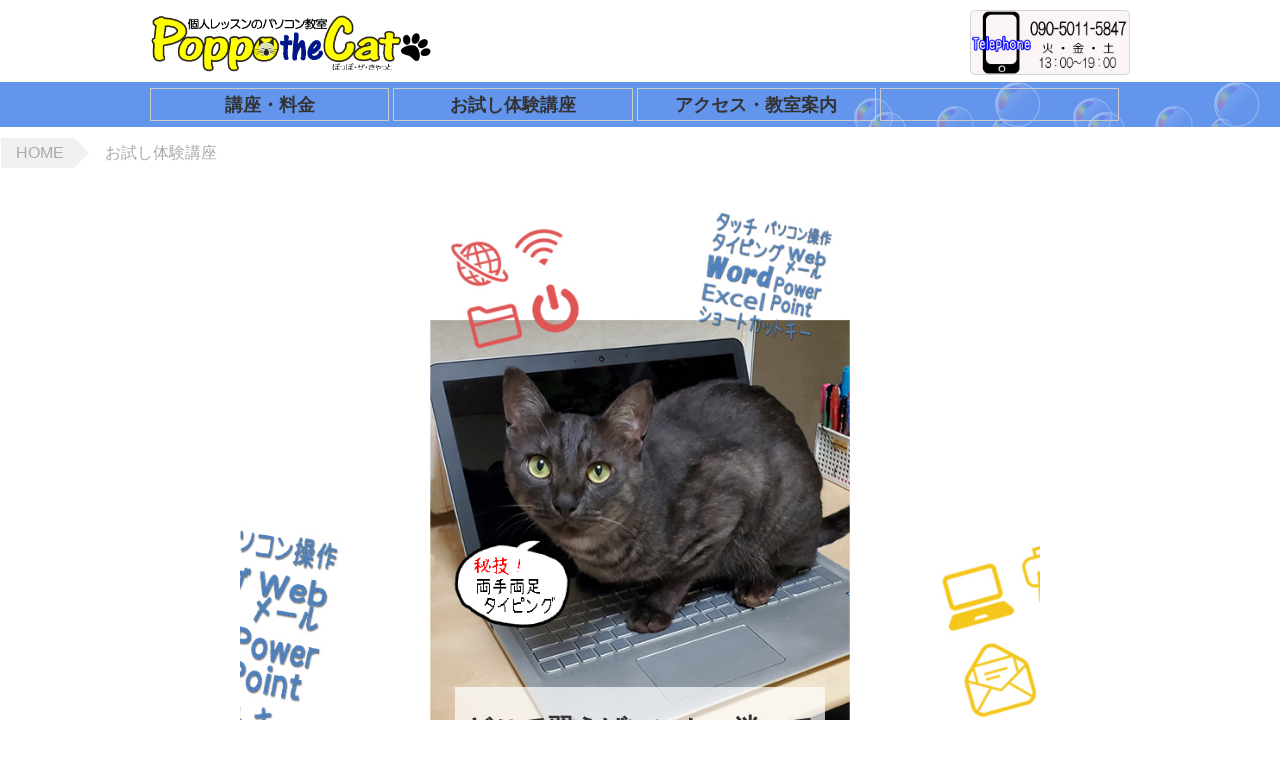

--- FILE ---
content_type: text/html; charset=UTF-8
request_url: https://poppothecat.com/taiken/
body_size: 7911
content:
<!DOCTYPE html>
<html lang="ja">
<head>
<meta charset="UTF-8">
<meta name="viewport" content="width=device-width, initial-scale=1.0">
<title>お試し体験講座 | パソコン教室 Poppo the Cat - 京田辺でマンツーマン</title>
<meta name="description" content="マンツーマンのパソコン教室 Poppo the Cat 体験講座の申込み画面です。">
<meta name="format-detection" content="telephone=no,address=no,email=no">
<link rel="canonical" href="https://poppothecat.com/taiken/">
<link rel="icon" href="/favicon.ico">
<link rel="apple-touch-icon" href="/icon.png">
<link rel="stylesheet" href="/css/reset.css" media="all">
<link rel="stylesheet" href="/css/base.css" media="all">
<link rel="stylesheet" href="/css/second.css" media="all">
<link rel="stylesheet" href="/css/taiken.css" media="all">
<link rel="stylesheet" href="/css/form.css" media="all">
<link rel="stylesheet" href="/typicons.font-2.0.7/src/font/typicons.min.css" />
<link rel="stylesheet" href="/css/consulting.css" media="all">



<style>
</style>
</head>

<body>
<!--************** header **************-->
<header>
 <div class="clearfix">
 <div id="logo">
  <a href="/"><img src="/images/headertop-logo.png" alt="パソコン教室 Poppo the Cat" title="パソコン教室 Poppo the Cat"></a>
 </div>
 <div id="contact"><address>
  <ul>
   <li><a href="tel:09050115847"><img src="/images/header-tel.jpg" alt="tel" title="電話をかける"></a></li> 
<!--   <li><a href="/inquiry/"><img src="/images/header-inquiry.jpg" alt="inquiry" title="お問い合わせ"></a></li>-->
  </ul>
 </address></div>
 </div>
</header><!--************** /header **************-->

<!--************** navigation **************-->
<nav role="navigation">
<ul id="navbar">
<li><a href="/course/">講座・料金</a></li>
<li><a href="/taiken/">お試し体験講座</a></li>
<li><a href="/access_info.php">アクセス・教室案内</a></li>
<li><a href="#">　　　　</a></li>
<!--
<li><a href="#" target="_blank">猫ブログ</a></li>
-->
</ul>
</nav>
<!--************** /navigation **************-->

<!--************** breadcrumbs **************-->
<div id="breadcrumbs">
<ol>
<li itemscope="itemscope" itemtype="https://data-vocabulary.org/Breadcrumb">
<a itemprop="url" href="/"><span itemprop="title">HOME</span></a>
</li>
<li itemscope="itemscope" itemtype="https://data-vocabulary.org/Breadcrumb">
<span itemprop="title">お試し体験講座</span>
</li>
</ol>
</div>
<!--************** /breadcrumbs **************-->


<!--************** article **************-->
<article>
 <section id="row-2nd">
  <div id="row-2nd-in"><h1>どこで習えばいいか、迷っていませんか？</h1></div>
 </section>

<!--
 <section id="lead">
  <h2>『PCメールが分からないのは自分だけ？ &#x1f4a6;』<br>と思っていませんか？<br>周りの人が「出来る人」に見えていませんか？</h2>
   <p>そんなことないんですよ。</p>
   <p>日々、 仕事をしている中で、困ったメールが飛び交っています。</p>
   <br>
   <p>たとえば、</p>
   <ul class="case">
    <li>仕事の用件なのに返信が返ってこない。</li>
    <li>某大手通信会社は、顧客から書類を送るときは郵送になります。<br>セキュリティーの為、メール添付で送ることは許可されていません。<br>おそらく人数が多すぎて、末端まで、、、たとえば外注のバイトの人にまで、メールについての教育は不可能なのではないかと思います。<br>メールの扱いを知らない人は、不用意にウィルスを開いてしまうことがあります。<br>そのせいで会社のシステムがダウンすることもあります。</li>
    <li>「BCC」で一斉送信するはずが「CC」で送信してしまって、<br>相手方に取引先をさらしたケースでは、社長名で謝罪メールが来ました。</li>
   </ul>
   <br>
   <p>たかがメール、ですが大変なことになった話を見聞きするにつれ、やはり基本のキは押さえておいた方がいいのにな～と強く思います。</p>
 </section>
-->

<!--***** キャンペーン *****-->
 <section>	
  <div class="column2">     <!--***** 2カラム・左に画像 *****-->
   <div class="column2in-L">
    <img src="../images/cp-newyear2026.png" alt="新春お年玉キャンペーン">
   </div>
   <div class="column2in-R">
    <h2>　<img src="../images/nikukyu_blue.png" alt=""><span class="indianred">新春お年玉</span><span class="B-yellow">キャンペーン</span></h2>
    <p><span class="bold"><span class="font120">「お試し体験講座」のお申込みは<br>下記 <a href="#apply">お申込みフォームから↓↓</a></span> <br>＊1/6～31まで</span></p>
    <p>　通常お試し価格2,200円(税込)が</p>
    <p><span class="bold indianred"><span class="font130">　　税込</span><span class="font160"> 1,600</span>円</span></p>
    <p>　　※はじめての方限定！<br>　　※お1人様1回限り</p>
   </div>
  </div>
 </section>

 <section class="lnk2form">
<!--
  <h2>通常レッスンが体験できる1時間が、お試し価格の￥2,200！</h2>
  <p>「マンツーマン」ってどんな感じなの？<br>まずは体験してから考えませんか？<br>ご自身で、じっくり見定めていってください。<br>※無理な勧誘はいたしません。</p>
-->

<!--***** キャンペーン *****-->
  <h2>通常レッスンが体験できる1時間が、お試し価格の￥2,200！</h2>
  <p>なのですが、<span class="font130 bold">1/6～31まで</span><br>さらに<br><span class="font130 bold">「<span class="indianred">新春お年玉</span><span class="B-yellow">キャンペーン</span>」</span>で<span class="font130 bold"><span class="indianred">1,600円！</span></span></p>
   <p>「マンツーマン」ってどんな感じなの？<br>まずは体験してから考えませんか？<br>ご自身で、じっくり見定めていってください。<br>※無理な勧誘はいたしません。</p>

  <div class="scotch-tape">
   <div class="scotch-tape_tape"> </div>
   <p class="scotch-tape_title">レッスン時間表</p>
<!--   <p class="scotch-tape_subtitle">サブタイトル</p>-->
   <p>毎週　火曜・金曜・土曜</p>
   <p>A．13：00～14：00</p>
   <p>B．14：30～15：30</p>
   <p>C．16：30～17：30</p>
   <p>D．18：00～19：00</p>
  </div>

  <p class="bn_toiawase"><a href="#apply"><img src="../images/banner_taiken-form01.png" alt="マンツーマンってどんな感じ？一度、体験してみる"></a></p>
 </section>



<!--
<section>
 <h2>頼りの先輩と離れ、自宅でひとり！</h2>
 <div>
 <p>社会人3年目のＡさんは、会社で部署が変わり、最近はほぼエクセルを使っていました。<br>
ワードはナントか使えるのですが、エクセルはあまり使ったことがなくて、隣の先輩に教えてもらいながらなんとかやっていました。<br>
なのに、今回のことで突然、在宅勤務になってしまいました。<br>
周りや家族に聞ける人もいないし、ひとりでできる自信もありません。<br>
自己流で、ああでもないこうでもないと悩んでいても、時間ばかり過ぎていく。。。</p>
 <p>『こんなことなら、もっと勉強しておくんだった。』<br>
でも、今さらイチから学校に行くのも。。。</p>
 </div>
</section>

<section>
 <h2>エクセル：行の高さが揃わない！？</h2>
 <div class="QAhow-to">
 <p>1行ずつ高さを合わせていたら、微妙に揃わないし時間もかかる。。。<br>
それに面倒！！<br>
<img src="../images/taiken_excel01_1before.png" alt="行の高さ揃え：修正前"></p>
<br>
 <p><span class="font120 bold">一発で揃えて作業効率アップ！！</span></p>
 <p>複数の連続した行の高さを揃えるには・・・<br>
<img src="../images/taiken_excel01_2how-to.png" alt="行の高さ揃え：方法"></p>
 <p>きれいに揃いました♪<br>
<img src="../images/taiken_excel01_3after.png" alt="行の高さ揃え：修正後"></p>
 <p class="checkyubi"><img src="../images/ico_checkyubi_pink.png" alt=""><br>
複数の連続した列の幅を揃える時も同様にすれば一発で揃います。</p>
 </div>
</section>
-->



<section>
 <h2>「ちょこっと聞ける人」、作りませんか？</h2>
 <div>
 <p>イチから学校に通うとなるとお金も時間もかかります。<br>
ちょこっとそこだけ聞きたいだけなのに、もったいないですよね。</p>
 <p>そんな時は、ご相談ください！<br>
必要なときに必要なところだけレッスンできます。</p>
 <p>入会せずに１レッスンだけでもＯＫなので、困ったことを聞きにきてください。<br>
マンツーマンなので、1時間はすべてあたなたの時間です。みっちり聞いて解決していってください。</p>
 </div>
</section>

<section class="lnk2form">
 <p class="bn_toiawase"><a href="#apply"><img src="../images/banner_taiken-form02.png" alt="ちょこっと相談してみる"></a></p>
</section>

<section>
 <h2>こんな経験ありませんか？</h2>
<p><img src="/images/message_blue.png" alt="">大人数だと授業が次々進んで、結局何を習得できたのかわからない…</p>
<p><img src="/images/finger_tate_pink.png" alt="">マンツーマンだから、あなたのペースでレッスンできます！<br>
「前にやったけど、どうだったっけ？」そこまで戻って復習しましょう。<br>わかるまで何度でも聞いてください。</p>
<br>
<p><img src="/images/message_blue.png" alt="">質問したくても他の人が先生を独占…</p>
<p><img src="/images/finger_tate_pink.png" alt="">マンツーマンだから、すべてあなたの時間です！<br>
わからないので先に進めない。<br class="sp">先生が来るまで待つしかない。<br class="sp">せっかくのレッスン時間がもったいない！<br>すべての時間を使って質問攻めにしてください。</p>
<br>
<p><img src="/images/message_blue.png" alt="">会社で何度も同じことを聞くのがつらい…</p>
<p><img src="/images/finger_tate_pink.png" alt="">マンツーマンだから何度でも聞いてください。<br>人間、初めて覚えたことは、そのままにしておくと1週間後には8割ほど忘れてしまうそうです。<br>自宅で少し課題をひとりでやってみて悩んだら、答えを聞いたときに腑に落ち、記憶に残りやすくなります。<br>できなくても大丈夫です。また忘れてしまったら、、、また聞いてください。</p>
<br>
<p><img src="/images/message_blue.png" alt="">いくつかのパソコン教室に通った。その時はわかっていたはずなのに…</p>
<p><img src="/images/finger_tate_pink.png" alt="">それは「学んだことを使う」経験をしていないから。<br>下地はすでにできています。<br>それを活用するレッスンで自信をつけてください！</p>
<br>
<p><img src="/images/message_blue.png" alt="">パソコンはある程度使えるので、今さらイチからというのも…</p>
<p><img src="/images/finger_tate_pink.png" alt="">ていねいなカウンセリングで今のレベルを確認し、目標を設定します。<br>必要なところからスタートできるのでムダがありません！<br>
あなたにあわせた専用カリキュラムでピンポイントで学習できます。</p>
<br>
<p>最初からできる人はひとりもいません。<br>
地味な作業を繰り返していくと、ある時ふっと『できる自分』に気付きますよ。</p>
<br>
<p>とは言っても、やっぱりどんなレッスンなのか不安だと思います。<br>
そこで「お試し体験講座」をご用意しました。</p>
</section>



<!--
<section>
 <h2>こんな経験ありませんか？</h2>
 <div>
 <ul class="keiken">
 <li><img src="../images/ico_check_blue.png" alt=""><span class="bold">　大人数だと授業が次々進んで、結局何を習得できたのかわからない…</span><br>
 <img src="../images/finger_tate_pink.png" alt="">　マンツーマンだから、あなたのペースでレッスンできます！</li>
 <li><img src="../images/ico_check_blue.png" alt=""><span class="bold">　質問したくても他の人が先生を独占…</span><br>
 <img src="../images/finger_tate_pink.png" alt="">　マンツーマンだから、すべてあなたの時間です！</li>
 <li><img src="../images/ico_check_blue.png" alt=""><span class="bold">　会社で何度も同じ事を聞くのがつらい</span><br>
 <img src="../images/finger_tate_pink.png" alt="">　マンツーマンだから、何度でも聞いてください！</li>
 <li><img src="../images/ico_check_blue.png" alt=""><span class="bold">　いくつかのパソコン教室に通った。その時はわかっていたはずなのに…</span><br>
 <img src="../images/finger_tate_pink.png" alt="">　それは「学んだことを使う」経験をしていないから。下地はすでにできています。それを活用するレッスンで自信をつけてください！</li>
 <li><img src="../images/ico_check_blue.png" alt=""><span class="bold">　パソコンはある程度使えるので、今さらイチからというのも…</span><br>
 <img src="../images/finger_tate_pink.png" alt="">　ていねいなカウンセリングで今のレベルを確認し、目標を設定します。必要なところからスタートできるのでムダがありません！</li>
 </ul>
 </div>
</section>
-->



<section>
 <h2>お試し価格で体験レッスン</h2>
 <div>
 <p>まずは、マンツーマンレッスンってどんな感じなのか『お試しレッスン』してみませんか？</p>
 <p>今話題の『ChatGPT』や『Gemini』、『Canva』など気になっている方も多いのでは？<br>そんなあなたにもお気軽に体験していただけるように、お試し価格をご用意しました。</p>
<!--
 <p>今のこの時期、突然テレワークになって困っていらっしゃる方も多いのでは？と思い、お気軽に体験していただけるように、お試し価格をご用意しました。</p>
-->
 <p>通常1レッスン(60分) 4,840円(税込)なのですが、<br>
<span class="indianred font120 bold">お試し価格　2,200円(税込)</span>でマンツーマンレッスンを体験していただけます。<br>※お1人様1回限り</p>

<!--***** キャンペーン *****-->
<p>※<span class="font120 bold">1/6～31</span>まで<span class="font130 bold">「<span class="indianred">新春お年玉</span><span class="B-yellow">キャンペーン</span>」</span>で<span class="indianred font130 bold"> 税込　1,600円</span></p>
<br>

<!--
 <p><span class="bold">もちろん、お安いからといって手は抜きません！</span><br>
しっかり60分、レッスンいたします。</p>
-->
 <p><span class="bold">「お試ししたら、即、入会！」なんてことも全くありません。</span><br>
安心してお申し込みください。</p>
 <p><span class="darkorange bold">パソコンをさわったことがない方</span>には、電源を入れるところからレッスンします。<br>
まずは、さわってみませんか？</p>
 <p><span class="E-green2 bold">パソコンはさわっているけど、ワード・エクセル・パワーポイントを習得したい方</span>は、いずれか1つレッスンします。</p>
 <p><span class="W-blue2 bold">「こことここだけ教えて」という方</span>は、やりたいことだけ、わからないことだけをピンポイントでレッスンします。<br>
たとえば<br>
・たまった写真を整理したい。<br>
・ワードのここがわからない。<br>
・資格試験に受かったけど、仕事の場でわからないことが出てくる。<br>
・『ChatGPT』や『Gemini』などの生成AIを使ってみたい。<br>
・『Canva』でチラシを作ってみたい。<br>
などなど。。。</p>
 <p>事前に聞いておきたいことなどがありましたら、「お申込みフォーム」にご記入くださいね。<br>
（内容によってご対応できない場合があります。）</p>
 <p>ぜひ、マンツーマンレッスンをお試しください</p>
 </div>
</section>

<!--
<section class="lnk2form">
 <p class="bn_toiawase"><a href="#apply"><img src="../images/banner_taiken-form01.png" alt="マンツーマンってどんな感じ？一度、体験してみる"></a></p>
</section>
-->
</article>
<!--************** /article **************-->


<!--************** article **************-->
<article>
<section id="apply">
 <h2><img src="../images/nikukyu-pink.png" alt=""> お試し体験講座　お申込み</h2>
 <p>下記のフォームから送信してください。</p>
 <p>自動返信メールをpoppothecat.comから送りますので、受信できるように設定をお願いいたします。</p>

 <form action="confirm.php" method="post" id="frm">
 <dl>
 <dt>お名前 <img src="/images/req_icn.png" alt="必須" class="reqmrk" title="必須"></dt>
 <dd><input type="text" name="name" value="" class="txtbx" title="お名前を入力してください">
  </dd>
 <dt>ふりがな <img src="/images/req_icn.png" alt="必須" class="reqmrk" title="必須"></dt>
 <dd><input type="text" name="kana" value="" class="txtbx" title="ふりがなを入力してください">
  </dd>
 <dt>電話番号 <img src="/images/req_icn.png" alt="必須" class="reqmrk" title="必須"></dt>
 <dd id="ixtel"><input type="tel" name="tel" value="" class="txtbx" title="電話番号を入力してください" >
  </dd>
 <dt>メールアドレス <img src="/images/req_icn.png" alt="必須" class="reqmrk" title="必須"></dt>
 <dd><input type="email" name="mail" value="" class="txtbx">
  </dd>
 <dt>ご希望のレッスン日時 <img src="/images/req_icn.png" alt="必須" class="reqmrk" title="必須">
</dt>
<!--
 <dd>
 <label><input type="radio" name="lessondate" value="1" />2024年10月4日(金) 16：30～</label><br>
<label><input type="radio" name="lessondate" value="2" />2024年10月5日(土) 18：00～</label><br>
<label><input type="radio" name="lessondate" value="3" />2024年10月8日(火) 14：30～</label><br>
<label><input type="radio" name="lessondate" value="4" />2024年10月11日(金) 16：30～</label><br>
<label><input type="radio" name="lessondate" value="5" />2024年10月12日(土) 16：30～</label><br>
<label><input type="radio" name="lessondate" value="6" />2024年10月15日(火) 14：30～</label><br>
<label><input type="radio" name="lessondate" value="7" />2024年10月18日(金) 14：30～</label><br>
<label><input type="radio" name="lessondate" value="8" />2024年10月19日(土) 14：30～</label><br>
 <br />
<b>Warning</b>:  Undefined array key "errmsg" in <b>/home/xs914421/poppothecat.com/public_html/tmpl_c/taiken/0381db71a654ea9587709a70405841d291833ded_0.file.index.tpl.php</b> on line <b>345</b><br />
<br />
<b>Warning</b>:  Trying to access array offset on value of type null in <b>/home/xs914421/poppothecat.com/public_html/tmpl_c/taiken/0381db71a654ea9587709a70405841d291833ded_0.file.index.tpl.php</b> on line <b>345</b><br />
 </dd>
 <dd> <span class="font_sm">※ご希望の日時がご予約できない場合はこちらからご連絡いたします。<br>
※上記以外の日時をご希望の場合は下記の「お聞きになりたいこと」欄にご記入ください。</span>
 </dd>
-->
 <dd>ご希望の日時をご記入ください。（下記参照）<br>
&#x1f4c5;レッスン日⇒毎週　火曜・金曜・土曜<br>
&#x23f0;レッスン時間(60分)⇒13：00～、14：30～、16：30～、18：00～<br>
 <span class="font_sm">※ご予約状況によりご希望の日時でご案内できない場合は、他の日時へ変更をお願いする場合がございます。</span>
 </dd>
 <dd id="ixmessage"><textarea name="lessondate" rows="2" title="ご希望の日時を入力してください"> </textarea>
  </dd>
 <dt>ご希望の体験内容 <img src="/images/req_icn.png" alt="必須" class="reqmrk" title="必須"></dt>
 <dd>
 <label><input type="radio" name="order" value="1" />【全くはじめから】コース</label><br>
<label><input type="radio" name="order" value="2" />【MSオフィス】コース（ワード、エクセル、パワーポイントのいずれか1つ）</label><br>
<label><input type="radio" name="order" value="3" />【ここだけ教えて】コース</label><br>
  </dd>
 <dd> <span class="font_sm">※上記以外の体験内容をご希望の場合は下記の「お聞きになりたいこと」欄にご記入ください。</span>
 </dd>
 <dt>お聞きになりたいことがありましたらご記入ください</dt>
 <dd id="ixmessage"><textarea name="message" rows="6" title="お聞きになりたいことを入力してください"> </textarea>
 </dd>
 <dt>体験レッスン料金</dt>
 <dd><span class="bold">￥2,200</span>（税込）/1レッスン<br>
 <span class="indianred bold">※1/6～31まで　￥1,600（税込）/1レッスン</span><br>
 <span class="font_sm">※お支払は、当日、現金でお願いいたします。</span>
 </dd>
 <dt style="margin-top:2rem;">個人情報保護方針</dt>
 <dd id="ixpolicy">
 <textarea name="" cols="" rows="6" readonly wrap="virtual">
個人情報の取り扱い

ご登録いただいた個人情報は、当教室からのご連絡や情報の発信など、適切な範囲内で利用します。
あらかじめ許可を頂いている場合、法令で定められている場合を除き、第三者への提供・開示はいたしません。
また、他の個人情報に関することは、いかなる理由でも一切お答えできませんので、あらかじめご了承ください。
 </textarea>
 </dd>
 </dl>
 <button type="submit" value="" class="formbtn"> 個人情報保護方針に同意して確認画面へ </button>
 </form>
</section>
</article>
<!--************** /article **************-->

<!--************** footer **************-->
<footer>
<div class="footer_nav">
<!-- 
  <ul>
   <li><a href="/onepoint-lesson/">ワンポイントレッスン</a></li>
   <li><a href="/melmag/">メールマガジン登録</a></li>
  </ul>
-->
  <ul>
   <li><a href="/">HOME</a></li>
   <li><a href="/course/">講座・料金</a></li>
   <li><a href="/course/chart.php">ご入会からレッスンまでの流れ</a></li>
   <li><a href="/access_info.php">アクセス・教室案内</a></li>
   <li><a href="/taiken/">お試し体験講座</a></li>
   <li><a href="/support/">サポート</a></li>
   <li><a href="/support/behalf.php">書類作成代行</a></li>
   <!-- <li><a href="/blog/" target="_blank">ブログ「ぽっぽの部屋」</a></li> -->
   <!-- <li><a href="#">ぽっぽのお絵かき</a></li> -->
   <!-- <li><a href="/faq.php">よくある質問</a></li> -->
   <li><a href="/policy.php">個人情報保護方針</a></li>
   <li><a href="/inquiry/">お問合せ</a></li>
  </ul>
</div>
<small class="font_sm">copyright &copy; 2026 パソコン教室 Poppo the Cat　<br class="sp">Miyamaki, Kyotanabe</small>
</footer><!--************** /footer **************-->

<div class="page-top"><a id='pageTop' href='#top'><img src="../images/ico_pagetop.png" alt="Up to top"></a></div>

<script src="//ajax.googleapis.com/ajax/libs/jquery/2.0.0/jquery.min.js"></script>
<script src="/js/pagetop.js"></script>
<script>
$(function(){
	$("p.attention").closest("dd").addClass("error");
	$('html,body').animate({ scrollTop: $("dd.error:first").offset().top-30 }, 'slow');
});
</script>
</body>
</html>


--- FILE ---
content_type: text/css
request_url: https://poppothecat.com/css/base.css
body_size: 4349
content:
@charset "utf-8";
/* ====================================================

	PC教室 poppo the catサイト(5.1)　base.css

==================================================== */

/* ************** ページ全体 ************** */
body {
	width: 100%;
	background: #fff;
	color: #333333;
	font-size: 16px;
	font-family: "メイリオ","Hiragino Kaku Gothic Pro", "ヒラギノ角ゴ Pro W3","Osaka", "ＭＳ Ｐゴシック", "MS P Gothic", "Arial", "Helvetica", "sans-serif";
	line-height: 150%;
	word-break: break-all;
	_display: inline;
	_zoom: 1;
}

a {
	text-decoration: none;
	outline: none;
}
a:link {
	color: #333;
}
a:visited {
	color: #333;
}
a:hover {
	color: #0000cd;
}

a.alp:link img,
a.alp:visited img {
	opacity: 1;
}
a:hover img,
a.alp:hover img {
	opacity: 0.5;
}

/* *********** header main footer *********** */
header,footer {
	width: 100%;
}

nav {
	padding: 6px 0px;
	background: url(../images/shabondama_head.png) no-repeat right top CornflowerBlue;
}

article {
	width: 96%;
	max-width: 800px;
	margin: 40px auto;
}

section {
	margin: 0px 0px 40px 0px;
}

p {
	margin: 0px 0px 10px 30px;
}

/* ************** header ************** */

ul#navbar {
	margin-left: 150px;
}

ul#navbar li {
	display: inline-block;
	padding: 4px 0px 3px;
	width: 21%;
	font-size: 110%;
	font-weight: bold;
	text-align: center;
//	background: #ccc;
	border: 1px solid #ccc;
}
ul#navbar li.home {
	width: 70px;
	background: #fff;
}
/*
ul#contact {
	display: inline;
	margin-left: 60%;
}

ul#contact li{
	display: inline;
}

ul#contact li img {
	width: 70px;
	max-width: 100%;
}
*/

/* ************** list(number) ************** */

ol.answer {
	list-style-position: outside;
	margin-left:55px;
}
ol.answer li {
	list-style-type: decimal;
}
ul.answer-in {
	list-style-position: inside;
	margin:0px 0px 10px 20px;
}
ul.answer-in li {
	list-style-type: none;
}


/* ************** sns ************** */
.footer_sns {
	clear: both;
	width: 100%;
	text-align: center;
}
.footer_sns img {
	width: 50px;
	height: auto;
	margin: 0px 20px 0px 20px;
}

/* ************** footer ************** */
footer {
	clear: both;
	text-align: center;
	border-top: 1px solid #ccc;
	background: #eee;
}
footer ul {
	margin: 5px 0px 10px 0px;
}
footer ul li {
	display: inline-block;
	line-height: 300%;
	margin-right: 1.5rem;
}

/* ************** footer_nav ************** */
.footer_nav {
	width: 96%;
	max-width: 800px;
	margin: 20px auto;
	text-align: center;
}


dt {
	font-weight; bold;
	color: olive;
}
dd {
	margin-bottom: 10px;
}

/* ************** クリア ************** */
.clr {
	clear: both;
}
.clearfix::before, .clearfix::after {
    clear: both;
    content: ".";
    display: block;
    height: 0;
    visibility: hidden;
}
/* ************** ページトップ ************** */
.page-top {
	position: fixed;
	bottom: 50px;
	right: 30px;
}

/* ************** 揃え ************** */
.center {
	text-align: center;
}
.right {
	text-align: right;
}

.txt-bottom {
	vertical-align: text-bottom;
}

.vtop{
	vertical-align: top;
}

/* ************** 改行 ************** */
.sp {
	display: none;
}


/* ************** 蛍光マーカー ************** */
.marker-pink {
  background: linear-gradient(transparent 60%, #ff99cc 0%);
/*transparent 60%
・マーカーの太さを指定します。
太い⇒０に近く、細い⇒100に近い数字。
・#ff99cc 0%
マーカーのカラーコード。%は透過度。*/
} 
.marker-yellow {
  background: linear-gradient(transparent 60%, #ffff00 0%);
} 


/* ************** text-link_marker ************** */
.cp_textlink07 {
  position: relative;
  display: inline-block;
  padding: 5px;
  font-size: 110%;
  color: #9C27B0;
  text-decoration: none;/*元々のアンダーラインを非表示にしておく*/
}
/*擬似要素の設定（共通）*/
.cp_textlink07::before,
.cp_textlink07::after {
  position: absolute;
  content: '';
  border-radius: 3px;
}
/*hover前の表示（背景塗りつぶし）*/
.cp_textlink07::before {
  bottom: 0;
  left: 0;
  width: 100%;
  height: 100%;
  background: rgba(245,198,28 ,.2);
//  background: rgba(156,39,176 ,.4);
  border: 1px solid #f5c61c;
//  border: 1px solid #9C27B0;

  transition: all 0.3s ease;
}
/*hover時の表示（背景塗りつぶし）*/
.cp_textlink07:hover:before {
  background: rgba(245,198,28 ,.4);
//  background: rgba(156,39,176 ,.2);
  border: none;
}
/*hover前の表示（ライン）*/
.cp_textlink07::after {
  top: -4px;
  bottom: -4px;
  left: -4px;
  right: -4px;
  width: calc(100% + 6px);
  height: calc(100% + 6px);
//  border: 1px solid #9C27B0;
  opacity: 0;
  transition: all 0.3s;
}
/*hover時の表示（ライン）*/
.cp_textlink07:hover:after {
  top: 2px;
  left: 2px;
  width: calc(100% - 6px);
  height: calc(100% - 6px);
  opacity: 1;
}


/* ************** btn_kado-maru ************** */
.btn01 {
  margin: 40px auto;
  text-align: center;
}
a.btn_kado-maru {
  position: relative;
  display: inline-block;
//  display: block;
  width: 250px;
  padding: 0.8em;
  text-align: center;
  text-decoration: none;
  color: #FFF;
  background: #FFA906;
  border-bottom: 2px solid #AB7000;
  border-radius: 4px;
  box-shadow: inset 0 2px 0 rgba(255,255,255,0.2), 0 2px 2px rgba(0, 0, 0, 0.2);
}
a.btn_kado-maru:active {
  border-bottom: 2px solid #26C6DA;
  box-shadow: 0 0 2px rgba(0, 0, 0, 0.3);
}


/* ************** box_cross交差線 ************** */
.box_cross{
    margin:2em 0;
    position: relative;
    padding: 0.5em 1.5em;
    border-top: solid 2px black;
    border-bottom: solid 2px black;
}
.box_cross:before, .box17:after{
    content: '';
    position: absolute;
    top: -10px;
    width: 2px;
    height: -webkit-calc(100% + 20px);
    height: calc(100% + 20px);
    background-color: black;
}
.box_cross:before {left: 10px;}
.box_cross:after {right: 10px;}
.box_cross p {
    margin: 0; 
    padding: 0;
}


/* ************** box_kado-ore ************** */
.sq_kado-ore_B-yellow {
	position: relative;
	background: rgba(245, 198, 28, 0.3);
	box-shadow: 0px 0px 0px 5px rgba(245, 198, 28, 0.3);
	border: dashed 2px white;
	padding: 0.4em 1em;
//	color: #454545;
}
.sq_kado-ore_B-yellow:after {
	position: absolute;
	content: '';
	left: -7px;
	top: -7px;
	border-width: 0 0 15px 15px;
	border-style: solid;
	border-color: #fff #fff #f5c61c;
	box-shadow: 1px 1px 1px rgba(0, 0, 0, 0.15);
}
/*
.sq_kado-ore_B-yellow:hover {
//	background: #ffdfef;
	background: rgba(245, 198, 28, 0.7);
}
*/
.sq_kado-ore_B-yellow02 {
	border: dashed 2px #f5c61c;
}
.sq_kado-ore_deepblue {
	position: relative;
	background: rgba(0, 191, 255, 0.3);
	box-shadow: 0px 0px 0px 5px rgba(0, 191, 255, 0.3);
	border: dashed 2px white;
	padding: 0.4em 1em;
//	color: #454545;
}
.sq_kado-ore_deepblue:after {
	position: absolute;
	content: '';
	left: -7px;
	top: -7px;
	border-width: 0 0 15px 15px;
	border-style: solid;
	border-color: #fff #fff #00bfff;
	box-shadow: 1px 1px 1px rgba(0, 0, 0, 0.15);
}
/*
.sq_kado-ore_deepblue:hover {
//	background: #ffdfef;
	background: rgba(0, 32, 96, 0.7);
}
*/
.sq_kado-ore_W-blue {
	position: relative;
	background: rgba(0, 32, 96, 0.3);
	box-shadow: 0px 0px 0px 5px rgba(0, 32, 96, 0.3);
	border: dashed 2px white;
	padding: 0.4em 1em;
//	color: #454545;
}
.sq_kado-ore_W-blue:after {
	position: absolute;
	content: '';
	left: -7px;
	top: -7px;
	border-width: 0 0 15px 15px;
	border-style: solid;
	border-color: #fff #fff #002060;
	box-shadow: 1px 1px 1px rgba(0, 0, 0, 0.15);
}
/*
.sq_kado-ore_W-blue:hover {
//	background: #ffdfef;
	background: rgba(0, 32, 96, 0.7);
}
*/
.sq_kado-ore_E-green {
	position: relative;
	background: rgba(45, 181, 45, 0.3);
	box-shadow: 0px 0px 0px 5px rgba(45, 181, 45, 0.3);
	border: dashed 2px white;
	padding: 0.4em 1em;
//	color: #454545;
}
.sq_kado-ore_E-green:after {
	position: absolute;
	content: '';
	left: -7px;
	top: -7px;
	border-width: 0 0 15px 15px;
	border-style: solid;
	border-color: #fff #fff #2db52d;
	box-shadow: 1px 1px 1px rgba(0, 0, 0, 0.15);
}
/*
.sq_kado-ore_E-green:hover {
//	background: #ffdfef;
	background: rgba(45, 181, 45, 0.7);
}
*/

.sq_kado-ore_P-orange {
	position: relative;
	background: rgba(199, 70, 40, 0.3);
	box-shadow: 0px 0px 0px 5px rgba(199, 70, 40, 0.3);
	border: dashed 2px white;
	padding: 0.4em 1em;
//	color: #454545;
}
.sq_kado-ore_P-orange:after {
	position: absolute;
	content: '';
	left: -7px;
	top: -7px;
	border-width: 0 0 15px 15px;
	border-style: solid;
	border-color: #fff #fff #c74628;
	box-shadow: 1px 1px 1px rgba(0, 0, 0, 0.15);
}
/*
.sq_kado-ore_P-orange:hover {
//	background: #ffdfef;
	background: rgba(199, 70, 40, 0.7);
}
*/

/* ************** box_scotch-tape ************** */
.scotch-tape {
   width: 320px;/* 紙の横幅 100%にすると全幅表示に */
   padding: 30px;
   margin: 3em auto;
   background: #fefde3;/* 紙の色 */
   color: #000;/* 文字色 */
   box-shadow: 4px 4px 4px rgba(0,0,0,0.03);transform:rotate(2deg);
   word-break: break-all;
}
.scotch-tape p {
    margin: 10px; 
    padding: 0;
//    font-size: 0.9em;
}
.scotch-tape_tape {
    width: 50%;
    height: 35px;
    margin: -50px auto 0;
    background: rgba(147, 254, 255, 0.5);/* テープの色 */
    transform: rotate(-3deg);
    opacity: 0.9;
}
.scotch-tape_title {
    text-align: center;
    font-size: 1.3em!important;
    margin-top: 20px!important;
}
.scotch-tape_subtitle {
    text-align: center;
    font-size: 0.7em!important;
    margin-bottom: 1em!important;
}

.box_link {
	display: block;
	width: 100%;
}


/* ************** list-marker_fukidashi-maru ************** */
ul.cp_list-fuki {
  padding: 0em 0.5em 0.3em 30px;
  list-style-type: none;
}
ul.cp_list-fuki li {
  position:relative;
  padding: 0em 0.5em 0.5em 25px;
  line-height: 1.5em;
  font-size: 112%;
}
ul.cp_list-fuki li::before,
ul.cp_list-fuki li::after {
  position: absolute;
  content: '';
  display: flex;
  justify-content: center;
  align-items: center;
}
ul.cp_list-fuki li::after {
  top: 0.3em;
  left: 0em;
  width: 15px;
  height: 15px;
  background-color: #4DD0E1;
  border-radius: 45%;
}
ul.cp_list-fuki li::before {
  top: 0.5em;
  left: 0.8em;
  height: 0;
  width: 0;
  border-top: 4px solid transparent;
  border-bottom: 4px solid transparent;
  border-left: 8px solid #4DD0E1;
}

.cp_list-fuki_in {
	margin-left: 10px;
	font-size: 88%;
}


/* ************** list-marker_fukidashi-カウント ************** */
ol.cp_list-fuki-count {
  padding: 0 0 0 55px;
  counter-reset:cp_clist; /*数字をリセット*/
  list-style-type: none;
}
ol.cp_list-fuki-count li {
  position:relative;
//  background: #F8BBD0;
  padding: 0 5px;
  margin: 0 0 10px 30px;
  font-weight: bold;
  font-size: 110%;
}
ol.cp_list-fuki-count li:before {
  position: absolute;
  display: flex;
  justify-content: center;
  align-items: center;
  /* カウントさせる */
  counter-increment: cp_clist;
  content: counter(cp_clist) '日目';
  /*装飾*/
  font-weight: bold;
  color: #fff;
  background: #F06292;
  width: 50px;
  height: 22px;
  text-align: center;
  /*位置の調整*/
  padding: 0;
  margin: 2px 0 0 -60px;
}
ol.cp_list-fuki-count li:after {
  position: absolute;
  top: 9px;
  left: -5px;
  content:'';
  border-top: 4px solid transparent;
  border-bottom: 4px solid transparent;
  border-left: 7px solid #F06292;
}

.cp_list-fuki-count_in {
	margin: 0 0 20px 15px;
}


/* ************** list-marker_asterisk ************** */
ul.list_aster {
    list-style: none;
    padding-left: 40px; /* リスト全体の左余白 */
}

.list_aster li {
    padding-left: 10px; /* テキストの左側余白 */
    margin-bottom: 3px; /* 項目間の間隔 */
    position: relative;
}

.list_aster li::before {
    content: "＊"; /* 番号なしのアスタリスク */
    position: absolute;
    left: -10px; /* アスタリスクの位置調整 */
    color: IndianRed;
}


/* ************** list-marker_asterisk-カウント ************** */
ul.list_aster-count {
    list-style: none;
    padding-left: 50px; /* 左の余白を調整 */
    counter-reset: item;}

.list_aster-count li {
    counter-increment: item;
    padding-left: 18px; /* テキストの左側余白 */
    margin-bottom: 3px; /* 項目間の間隔 */
    position: relative; /* 疑似要素の配置を調整 */
}

.list_aster-count li::before {
    content: "＊" counter(item) " ";
    position: absolute;
    left: -20px; /* 番号の位置を調整 */
    color: IndianRed;
}


/* ************** margin ************** */
.mg_t0 {
	margin-top: 0px;
}
.mg_t10 {
	margin-top: 10px;
}
.mg_t15 {
	margin-top: 15px;
}
.mg_t20 {
	margin-top: 20px;
}
.mg_t25 {
	margin-top: 25px;
}
.mg_t30 {
	margin-top: 30px;
}
.mg_t35 {
	margin-top: 35px;
}
.mg_t40 {
	margin-top: 40px;
}
.mg_b0 {
	margin-bottom: 0px;
}
.mg_b10 {
	margin-bottom: 10px;
}
.mg_b15 {
	margin-bottom: 15px;
}
.mg_b20 {
	margin-bottom: 20px;
}
.mg_b25 {
	margin-bottom: 25px;
}
.mg_b30 {
	margin-bottom: 30px;
}
.mg_d35 {
	margin-bottom: 35px;
}
.mg_d40 {
	margin-bottom: 40px;
}
.mg_l0 {
	margin-left: 0px;
}
.mg_l10 {
	margin-left: 10px;
}
.mg_l15 {
	margin-left: 15px;
}
.mg_l20 {
	margin-left: 20px;
}
.mg_l25 {
	margin-left: 25px;
}
.mg_l30 {
	margin-left: 30px;
}
.mg_l35 {
	margin-left: 35px;
}
.mg_l40 {
	margin-left: 40px;
}


/* ************** フォント ************** */
.font_pop {
	font-family: "HGP創英角ﾎﾟｯﾌﾟ体";
}

.font110 {
	font-size: 110%;
}
.font120 {
	font-size: 120%;
}
.font130 {
	font-size: 130%;
}
.font140 {
	font-size: 140%;
}
.font150 {
	font-size: 150%;
}
.font160 {
	font-size: 160%;
}
.font170 {
	font-size: 170%;
}
.font_sm {
	font-size: 80%;
}
.bold {
	font-weight: bold;
}
.normal {
	font-weight: normal;
}


/* ************** 上付き文字 ************** */
.uetsuki {
  vertical-align: super;
  font-size: smaller;
}


/* ************** カラー ************** */
.logo_blue {
	color: #001689;
}
.logo_yellow {
	color: #ffff00;
}
.red {
	color: red;
}
.indianred {
	color: IndianRed;
}
.hotpink {
	color: hotpink;
}
.deeppink {
	color: deeppink;
}
.orange {
	color: orange;
}
.darkorange {
	color: darkorange;
}
.P-orange {
	color: #c74628;
}
.P-orange2 {
	color: #d14828;
}
.B-yellow {
	color: #f5c71c;
}
.ivory {
	color: #fffff0;
}
.green {
	color: green;
}
.lime-green {
	color: #5AFF19;
}
.palegreen {
	color: #98fb98;
}
.E-green {
	color: #2db52d;
}
.E-green2 {
	color: #207347;
}
.blue {
	color: blue;
}
.blue2 {
	color: #3094d2;
}
.deepskyblue {
	color: deepskyblue;
}
.W-blue2 {
	color: #285599;
}
.attention{
	color: red;
}

.home a:link {
	color: orange;
}
.home a:visited {
	color: orange;
}

/* ************** contact(アイコン) ************** */
#contact_icon {
	text-align: center;
}
#contact_icon img {
	margin: 0px 5px 0px 5px;
	width: 35%;
}
#contact_icon li {
	display: inline;
}


/* ************** inquiry(お問合せ) ************** */
section.ask {
	margin-top: 20px;
}

.inquiry_add {
	overflow: auto;
}

.inquiry_add li {
	padding-left: 10px;
	padding-bottom: 20px;
	float: left;
}


/* ########## 640px 以下 ########## */
@media (max-width: 640px){

ul#navbar {
	margin: 0px 0px 0px 7px;
	font-size: 90%;
}
ul#navbar li {
	margin-bottom: 2px;
	width: 48%;
}
ul#navbar li.home {
	width: 54px;
}
/*
ul#contact {
	margin-left: 15px;
}
ul#contact li img {
	width: 66px;
	font-size: 90%;
}
*/
.page-top {
	right: 10px;
}

section.ask {
	margin-bottom: 30px;
}

.sp {
	display: inline;
}

#contact_icon img {
	margin: 0px 2px 0px 2px;
	width: 46%;
}
}


--- FILE ---
content_type: text/css
request_url: https://poppothecat.com/css/second.css
body_size: 2562
content:
@charset "utf-8";
/* ====================================================

	PC教室 poppo the catサイト(5.1)　second.css

==================================================== */

/* ************** header ************** */
#logo {
	float: left;
	margin: 15px 0px 0px 150px;
	width: 22%;
}
#logo img {
	width: 100%;
}

#contact {
	float: right;
	margin: 10px 150px 0px 0px;
}
#contact img {
	width: 160px;
}
#contact li {
	display: inline;
}

h1 {
	margin: 0px 0px 30px 0px;
	font-size: 180%;
	text-shadow: 4px 4px 3px #999;	/* (右距離) (下距離) (ぼかし具合) (影の色);*/

//	text-shadow: 2px  2px 3px #fff,
			-2px  2px 3px #fff,
			2px -2px 3px #fff,
			-2px -2px 3px #fff;
}

#breadcrumbs {
	width: 100%;
	margin: 10px auto;
	overflow: hidden;
}

#breadcrumbs ol {
	color: #aaa;
	line-height: 30px;
	padding: 1px;
}
#breadcrumbs ol li {
	float: left;
}
#breadcrumbs ol li a {
	display: block;
	background: #f0f0f0;
	padding-right: 10px;
	height: 30px;
	margin-right: 31px;
	position: relative;
	color: #aaa;
}
#breadcrumbs ol li a:last-of-type { margin-right: 31px; }
#breadcrumbs ol li a:before {
	content: "";
	display: block;
	width: 0;
	height: 0;
	position: absolute;
	top: 0;
	left: -30px;
	border: 15px solid transparent;
	border-color: #f0f0f0;
	border-left-color: transparent;
}
#breadcrumbs ol li a:after {
	content: "";
	display: block;
	width: 0;
	height: 0;
	position: absolute;
	top: 0;
	right: -30px;
	border: 15px solid transparent;
	border-left-color: #f0f0f0;
}
#breadcrumbs ol li:first-child a{ padding-left: 15px; }
#breadcrumbs ol li:first-child a:before{display:none;}
#breadcrumbs ol li a:hover {background: #E1E1E1;color: #fff;text-decoration: none;}
#breadcrumbs ol a:hover:before {border-color: #E1E1E1;border-left-color: transparent;}
#breadcrumbs ol li a:hover:after { border-left-color: #E1E1E1 }


#header-main {
	width: 100%;
	text-align: center;
}

/* ************** main ************** */
h2 {
	margin: 10px auto;
	font-size: 150%;
	line-height: 170%;
}

h3 {
	margin: 25px 0px 10px 20px;
	font-size: 120%;
	line-height: 150%;
}

.banner {
	text-align: center;
}
.banner img {
	width: 60%;
}

section.lnk2form h2 {
	margin-top: 30px;
	text-align: center;
}

/*
section#second_title {
	margin-bottom: 20px;
	text-align: center;
	overflow: auto;
}

h1.second_title01 {
	font-size: 160%;
	color: Green;
	line-height: 170%;
	border: none;
	border-bottom: 2px solid #999999;
}

h1.second_title02 {
	margin-bottom: 30px;
}

.example1 {
	margin-bottom: 20px;
	overflow: auto;
}


img.card_ex {
	width: 444px;
}

/* ************** schedule_fee ************** */

div.fee01 {
	margin: 0px 30px 20px 30px;
	width: 290px;
	display: inline-block;
}

table.payment_example {
//	width: 100%;
	margin-bottom: 5px;
	border-spacing: 0;
	border-left:1px solid #0070c0;
	border-top:1px solid #0070c0;
}

table.payment_example th {
    	font-weight: normal;
	padding: 8px 15px;
	background: #87CEEB;
	background: -moz-linear-gradient(rgba(135,206,235,0.7), rgba(135,206,235,0.9) 50%);
	background: -webkit-gradient(linear, 100% 0%, 100% 50%, from(rgba(135,206,235,0.7)), to(rgba(135,206,235,0.9)));
	border-spacing: 0;
	border-right: 1px solid #0070c0;
	border-bottom: 1px solid #0070c0;
	line-height: 120%;
    	letter-spacing: 1em;
}

/* 
table th:first-child {
	border-radius: 5px 0 0 0;
}

table th:last-child {
	border-radius:0 5px 0 0;
	border-right:1px solid #258;
	box-shadow: 2px 2px 1px rgba(0,0,0,0.1),0px 1px 1px rgba(255,255,255,0.3) inset;
}
*/

table.payment_example td {
	padding: 8px 15px;
	border-spacing: 0;
	border-right: 1px solid #0070c0;
	border-bottom: 1px solid #0070c0;
	line-height: 120%;
}

table.payment_example tr:nth-child(5) {
	background: #ffffcc;
}

table.payment_example tr:nth-child(7) {
	background: #ffcccc;
}

.price {
    	text-align: right;
}

table.schedule {
    	font-weight: normal;
	margin: 0px 0px 20px 20px;
	border-spacing: 0;
	border-left: 1px solid #0070c0;
	border-top: 1px solid #0070c0;
}

table.schedule th {
    	font-weight: normal;
	padding: 8px 15px;
	border-spacing: 0;
	border-right: 1px solid #0070c0;
	border-bottom: 1px solid #0070c0;
	line-height: 120%;
}

table.schedule td {
	padding: 8px 15px;
	border-spacing: 0;
	border-right: 1px solid #0070c0;
	border-bottom: 1px solid #0070c0;
	line-height: 120%;
}

/* ************** access ************** */
.shop_info {
	float:left;
}
p.profile {
	display: inline-block;
	width: 75%;
}
img.inst {
	width: 18%;
}
.inst_comment {
	margin-top: 10px;
	padding: 10px 20px;
	border:1px solid #ccc;
}
.inst_comment img {
	width: 20%;
	height: auto;
	margin: 5px 0px 10px 30px;
}
img.map {
	max-width: 320px;
	border: 1px solid #ccc;
	margin-left: 1%;
}

/* ************** inquiry ************** */
.bn_tel img {
	width: 40%;
}

/* ************** inquiry(よくある質問) ************** */
.faq {
	border-top: 1px solid #1b2538;
}
.faq_actab input {
	display: none;
}
/*質問テキスト*/
.faq_actab {
	position: relative;
	overflow: hidden;
	width: 100%;
	margin-bottom: 1px;
//	color: #1b2538;
}
.faq_actab label {
	font-weight: bold;
	position: relative;
	display: flex;
	align-items: center;
	margin: 0 0 0 0;
	padding: 1em 2em 1em 1em;
	cursor: pointer;
	border-bottom: 1px solid #1b2538;
}
.faq_actab .faq_actab-content p {
	margin: 1em;
}
.faq_actab label:hover {
	color: #6495ED;
}
.faq_actab input:checked ~ label {
	color: #6495ED;
}
/*答えテキスト*/
.faq_actab .faq_actab-content {
	overflow: hidden;
	max-height: 0;
//	color: #ffffff;
	background: rgba(255, 254, 221, 0.5);
	transition: max-height 0.5s ease;
}
.faq_actab input:checked ~ .faq_actab-content {
	max-height: 40em;
}
/*▼アイコン*/
.faq_actab label::after {
	position: absolute;
	content: '';
	right: 10px;
	width: 15px;
	height: 10px;
	background: #1b2538;
	clip-path: polygon(0 0, 50% 100%, 100% 0);
	transition: all 0.5s ease;
}
.faq_actab label:hover::after {
	background: #6495ED;
}
.faq_actab input[type=checkbox]:checked + label::after {
	transform: rotateX(180deg);
	background: #6495ED;
}

/* ************** inquiry(cp・2カラム左に画像) ************** */
.column2 {
      display: flex;
//      gap: 20px;
      align-items: center;
      flex-wrap: wrap;
      border: 1px solid #ccc; /* ← これが枠線！ */
      border-radius: 10px;
      background-color: #fffff0; /* 背景色を薄くつけるのも◎ */
}
.column2in-L {
     flex: 1;
     min-width: 200px;
}
.column2in-L img {
      display: block;
      max-width: 100%;
      height: auto;
      border-radius: 10px;
}
.column2in-R {
  flex: 1;
  min-width: 300px;
}

/* ************** support ************** */
table.payment_support {
	width: 100%;
	margin-bottom: 5px;
	border-spacing: 0;
	border-left:1px solid #0070c0;
	border-top:1px solid #0070c0;
}

table.payment_support th {
    	font-weight: normal;
	padding: 8px 15px;
	background: #87CEEB;
	background: -moz-linear-gradient(rgba(135,206,235,0.7), rgba(135,206,235,0.9) 50%);
	background: -webkit-gradient(linear, 100% 0%, 100% 50%, from(rgba(135,206,235,0.7)), to(rgba(135,206,235,0.9)));
	border-spacing: 0;
	border-right: 1px solid #0070c0;
	border-bottom: 1px solid #0070c0;
	line-height: 120%;
    	letter-spacing: 1em;
}
table.payment_support td {
	padding: 8px 15px;
	border-spacing: 0;
	border-right: 1px solid #0070c0;
	border-bottom: 1px solid #0070c0;
	line-height: 120%;
}

/* ************** chart ************** */

section.entry {
	overflow: auto;
}

.chart01 {
	width: 150px;
	margin: 0px 0px 0px 10px;
	padding: 8px 0px;
	border: 1px solid #0070c0;
	text-align: center;
	float: left;
}

.chart02 {
	width: 550px;
	margin: 0px 0px 20px 10px;
	padding: 8px 0px 8px 10px;
	border: 1px solid #0070c0;
    	text-align: left;
	float: left;
}

.chart02-2 {
	background: LemonChiffon;
    	text-align: center;
}

.chart02-3 {
	margin: 0px auto 20px;
	float: none;
}

/*
.chart02 li {
	margin: 0px 0px 0px 20px;
	padding: 8px 15px;
	float: left;
}
*/

.chart03 {
	margin-bottom: 10px;
	text-align: center;
	clear: both;
}

.chart04 {
	text-align: center;
}

.chart05 {
	width: 300px;
	margin: 0px auto 40px;
	padding: 8px 0px;
	border: 1px solid #0070c0;
	text-align: center;
	clear: both;
}


/* ########## 640px 以下 ########## */
@media (max-width: 640px) {
img.card{
	width: 100%;
	height: auto;
}
/* ************** header ************** */
#logo {
	margin: 5px 0px 0px 5px;
	width: 52%;
}
#contact {
	margin: 5px 5px 0px 0px;
	width: 25%;
}
#contact img {
	width: 100%;
}
/* ************** main ************** */
img#shop-img {
	width: 100%;
}
img.card_ex {
	width: 100%;
}
.ft_nav {
	width: 100%;
}
.chart01 {
	margin: 0px;
	line-height: 120%;
}
.chart02 {
	width: 97%;
	margin: 0px 0px 10px 0px;
	padding: 8px 0px 8px 5px;
	clear: both;
}
.chart02 li {
	margin: 0px;
	padding: 8px 3px;
}
.chart03 {
	margin-bottom: 2px;
//	text-align: center;
}
.chart04 img {
	width: 97%;
}
.chart05 {
	max-width: 300px;
}
.banner img {
	width: 100%;
}
.bn_tel img {
	width: 60%;
}
table.payment_support th {
    	letter-spacing: 0;
}
table.payment_support td {
	padding: 8px 2px;
}
.shop_info p {
	margin-left: 0px;
	margin-right: 0px;
}
p.profile {
	margin: 20px 0px 10px 10px;
	width: 60%;
	font-size: 90%;
}
img.inst {
	width: 35%;
}
.inst_comment {
	margin-top: 10px;
	padding: 4px 8px;
	border:1px solid #ccc;
}
.inst_comment img {
	width: 30%;
}
/* ************** inquiry(cp・2カラム左に画像) ************** */
.column2 {
        flex-direction: column;
}
.column2in-L img {
       width: 100%;
}
}


--- FILE ---
content_type: text/css
request_url: https://poppothecat.com/css/taiken.css
body_size: 974
content:
@charset "utf-8";
/* ====================================================

	PC教室 poppo the catサイト(5.1)　second.css

==================================================== */
body {
	background-color:#fff;
}

/* ************** header ************** */
#row-2nd {
    position: relative;
//  background: url(https://poppothecat.com/images/header_taiken-cp.jpg) no-repeat;
//  -webkit-background-size: cover;
    background: url(https://poppothecat.com/images/header_taiken.jpg) no-repeat;
    -webkit-background-size: cover;
    background-position: center;
    background-size: cover;
    padding: 50px 0;
    height: 70vh;
}
#row-2nd-in {
    position: relative;
    top: 85%;
    background-color: rgba(255,255,255,0.7);
    margin: 0 auto;
    padding: 20px 10px;
    width: 90%;
    max-width: 350px;
    font-size: 1rem;
    line-height: 1.7;
    text-align: center;
}
#row-2nd-in h1 {
    font-size: 1.6rem;
    text-shadow: 4px 4px 3px #999;	/* (右距離) (下距離) (ぼかし具合) (影の色);*/
			-2px  2px 3px #fff,
			2px -2px 3px #fff,
			-2px -2px 3px #fff;
    margin: 0 auto;
}
#row-2nd-in p {
    margin-top: 1rem;
}

/* ************** main ************** */
main {
	width:60%;
	margin:0px auto;
	padding:3%;
	background-color:LemonChiffon;
}
#lead {
	margin: 70px auto;
	text-align: left;
	font-size: 100%;
	line-height: 160%;
}
#lead img {
	width: 45%;
}

#lead h2 {
	font-weight:normal;
	font-size: 120%;
	text-align: center;
	margin: 10px 0px 30px 0px;
}
h2 {
	font-size: 150%;
	line-height: 170%;
}
img.deco {
	width: 20%;
}

section.lnk2form {
	margin-top: 30px;
	text-align: center;
}
section.lnk2form h3{
	margin-bottom: 10px;
	color: IndianRed;
	font-size: 120%;
}
section.lnk2form img{
	margin: 20px 0;
}
ul.case {
	list-style-type: none;
	list-style-position: outside;
	margin-left: 20px;
}
ul.case li {
	padding-left: 2.5em;
	margin-bottom: 15px;
	background: url(../images/icon_case-list_poppo.png) no-repeat;
	background-size: 2em;
}

ul.keiken li {
	margin: 5px 0px 15px 30px;
}

.bn_tel img {
	width: 40%;
}

.shop_info {
	float:left;
}
p.profile {
	display: inline-block;
	width: 75%;
}


/* ************** footer ************** */
footer {
	width:100%;
}


/* ########## 640px 以下 ########## */
@media (max-width: 640px) {
/* ************** header ************** */
    #row-2nd-in {
        width: 100%;
    }

/* ************** main ************** */
main {
	width:90%;
	padding:2%;
}

#lead img {
	width: 80%;
}

h1.small_logo img {
	width: 50%;
}
p {
	margin: 0px 0px 10px 0px;
}
ul.keiken li {
	margin: 5px 0px 15px 0px;
}
.QAhow-to img{
	width: 100%;
}
.bn_toiawase img{
	width: 90%;
}
.checkyubi img{
	width: 20%;
}
.bn_tel img {
	width: 88%;
}

/* ************** footer ************** */

}


--- FILE ---
content_type: text/css
request_url: https://poppothecat.com/css/form.css
body_size: 494
content:
@charset "utf-8";
/* ====================================================

	PC教室 poppo the catサイト　form.CSS

==================================================== */

/* ************** フォーム ************** */
#frm, #frm2 {
	margin: 30px 30px 0px 30px;
}

#frm input[type="text"],
#frm input[type="tel"],
#frm input[type="url"],
#frm input[type="email"],
#frm select,
#frm textarea {
	border: solid 1px #aaa;
	border-radius: 4px;
	-webkit-border-radius: 4px;
	-moz-border-radius: 4px;
	font-size: 16px;
	margin: 7px 0;
	padding: 5px;
}

#frm .txtbx,
#frm textarea {
	width: 400px;
}
#frm textarea[readonly] {
	background: #efefef;
	font-size: 90%;
}

.formbtn {
	text-align: center;
	border: solid 1px #999;
		border-radius: 3px;
	-webkit-border-radius: 3px;
	-moz-border-radius: 3px;
	padding: 5px;
	margin: 35px 15px 30px 15px;
	background-image: -moz-linear-gradient(top, #fff, #ddd);
	background-image: -ms-linear-gradient(top, #fff, #ddd);
	background-image: -o-linear-gradient(top, #fff, #ddd);
	background-image: -webkit-linear-gradient(top, #fff, #ddd);
	background-image: linear-gradient(top, #fff, #ddd);
}

dt {
	font-weight; bold;
	color: olive;
	margin-top: 6px;
}

.reqmrk {
	vertical-align: middle;
}

/* ########## 640px 以下 ########## */
@media (max-width: 640px){
#frm {
	margin: 30px 0px 0px 0px;
}
#frm .txtbx,
#frm textarea {
	width: 96%;
}

#frm, #frm2 {
	margin: 30px 0px 0px 0px;
	padding: 2px;
}
#frm, #frm2 dl {
	padding: 4px 6px;
	border: 1px solid #ccc;
}


--- FILE ---
content_type: text/css
request_url: https://poppothecat.com/css/consulting.css
body_size: 825
content:
@charset "utf-8";
/* ====================================================

	PC教室 poppo the catサイト(5.1)　consulting.css

==================================================== */

/* *********** main *********** */

.consul01 {
	margin: 0px 0px 10px 0px;
}
.consul01 img {
	width: 100%;
}
.tel_icon {
	margin: 15px 0px 0px 30px;
}
.tel_icon img {
	margin: 0px 5px 0px 5px;
	width: 35%;
}
.box_border1 {
	border: 1px solid #999;
	padding: 5px 20px;
	margin: 10px 0px 0px 0px;
}
.handbook {
	font-size: 110%;
	font-weight: bold;
	line-height: 200%;
}
.consul_map {
	margin: 40px 0px 10px 0px;
}
.consul_map img {
	width: 60%;
}
.consul_map p {
	margin: 5px 0px 10px 30px;
}


/* ########## 640px 以下 ########## */
@media (max-width: 640px){
.tel_icon img {
	width: 93%;
}
.box_border1 {
	border: 1px solid #999;
	padding: 5px 10px;
	margin: 10px 0px 0px 0px;
}
.consul_map img {
	width: 90%;
	margin: 0px 0px 0px 20px;
}
}

